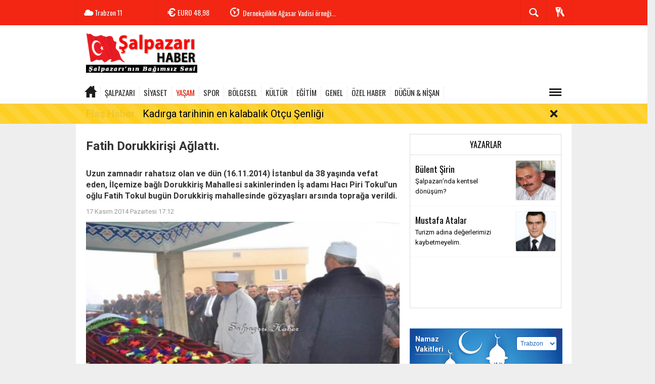

--- FILE ---
content_type: text/html; charset=UTF-8
request_url: https://www.salpazarihaber.com/_ajax/tebilisim.php?id=1666&m=haber&page=
body_size: -302
content:
3111

--- FILE ---
content_type: text/html; charset=utf-8
request_url: https://www.google.com/recaptcha/api2/aframe
body_size: 267
content:
<!DOCTYPE HTML><html><head><meta http-equiv="content-type" content="text/html; charset=UTF-8"></head><body><script nonce="GotwY41mmbXuwbUM4sBjpA">/** Anti-fraud and anti-abuse applications only. See google.com/recaptcha */ try{var clients={'sodar':'https://pagead2.googlesyndication.com/pagead/sodar?'};window.addEventListener("message",function(a){try{if(a.source===window.parent){var b=JSON.parse(a.data);var c=clients[b['id']];if(c){var d=document.createElement('img');d.src=c+b['params']+'&rc='+(localStorage.getItem("rc::a")?sessionStorage.getItem("rc::b"):"");window.document.body.appendChild(d);sessionStorage.setItem("rc::e",parseInt(sessionStorage.getItem("rc::e")||0)+1);localStorage.setItem("rc::h",'1762956224071');}}}catch(b){}});window.parent.postMessage("_grecaptcha_ready", "*");}catch(b){}</script></body></html>

--- FILE ---
content_type: application/javascript
request_url: https://www.salpazarihaber.com/_themes/hs-rush-lite/js/system.min.js
body_size: 3907
content:
$(document).ready(function(){"use strict";if(console.log("%c Haber Sistemi v%s %c Tema: %c%s%c ~ Sürüm: %c%s","background:#DF2E66;color:#FFF;font-weight:bold",sistem,"","font-weight:bold",tema,"","font-weight:bold",surum),$(".othercat a").each(function(e){e>10&&$(".othercat").removeClass("right").addClass("left")}),$(".tarih-degistir").each(function(e,t){var a=$(this).attr("data-date");$(this).html(moment(a).format("DD MMMM YYYY dddd HH:mm"))}),$(".tarih-once").each(function(e,t){var a=$(this).attr("data-date");$(this).html(moment(a).fromNow())}),""!=popup_saat&&popup_saat>0){var e=new Date,t=popup_saat;e.setTime(e.getTime()+60*t*60*1e3),"yes"!=$.cookie("modalads")&&($("#modal-ads").modal("show"),$.cookie("modalads","yes",{expires:e}))}var a=!1;$(".kategori a").mouseover(function(){var e=$(this).attr("id"),t=$(".kat_"+e+" a").size();a&&clearTimeout(a),$(".kategori a").removeClass("alt"),t>0?($("#katicerik, .katelement").hide(),$("#katicerik, .kat_"+e).show(),$(this).addClass("alt")):ustMenuKapat()}).mouseout(function(){$(this).attr("id");a=setTimeout(function(){ustMenuKapat()},100)}),$("#katicerik").mouseover(function(){a&&clearTimeout(a)}).mouseout(function(){a=setTimeout(function(){ustMenuKapat()},100)}),$(document).click(function(){$(".kategori a").removeClass("alt"),$("#katicerik, #katelement").hide()}),$(".currency-cycle, .hot-cycle").cycle({fx:"scrollUp",sync:1,delay:-2e3});var i,o,n=$(".kategori div.other"),s=$(".othercat"),r=$(".inner",s);s.css({display:"block",opacity:0});var l=r.height()+(s.height()-r.height());s.css({height:0,opacity:1,overflow:"hidden",display:"none"}),r.css({opacity:0}),n.bind("mouseenter",function(){clearTimeout(i),clearTimeout(o),n.addClass("hover"),s.css({display:"block"}),s.stop(!0).animate({height:l}),r.stop(!0).animate({opacity:1})}),n.bind("mouseleave",function(){i=setTimeout(function(){n.removeClass("hover"),s.stop(!0).animate({height:0}),r.stop(!0).animate({opacity:0},function(){s.css("display","none")})},1e3)}),s.bind("mouseenter",function(){clearTimeout(i),clearTimeout(o),n.addClass("hover"),s.css({display:"block"}),s.stop(!0).animate({height:l}),r.stop(!0).animate({opacity:1})}),s.bind("mouseleave",function(){o=setTimeout(function(){n.removeClass("hover"),s.stop(!0).animate({height:0},function(){s.css("display","none")})},1e3)}),poll_voted&&anket_sonuclari(poll_voted)}),$(window).scroll(function(){"use strict";$(window).scrollTop()>500?$("#top").fadeIn():$("#top").fadeOut()}),$("#top").click(function(){"use strict";return $("html, body").animate({scrollTop:0},750),!1}),$(".video-js").bind("contextmenu",function(){return!1}),$("div#player iframe,div#player object,div#player embed").each(function(e,t){"use strict";t.setAttribute("width","620"),t.setAttribute("height","349")}),$("#syazar .content").cycle({timeout:5e3,prev:"a#syprev",next:"a#synext"}),$("#ayazar .content").cycle({timeout:5e3,prev:"a#ayprev",next:"a#aynext"}),$(".alert").alert(),$('[data-toggle="tooltip"]').tooltip(),$('[data-toggle="popover"]').popover(),$(".carousel").carousel({interval:5e3,pause:"hover"}),$(".carousel.nointerval").carousel(),$(".tumu").hover(function(){$(this).find(".halflings-icon").toggleClass("white")}),$('a[data-toggle="tab"]').on("shown",function(e){$(this).css("background-color",$(this).data("bg"))}),$("ul.en-list>li.en-hidden:first-child").addClass("en-visible");var groupTab=$(".en-list").children("li");if(groupTab.hover(function(){"use strict";$(this).siblings(".en-hidden").removeClass("en-visible"),$(this).addClass("en-visible")}),$(".media:last-child").addClass("last"),"header_genis"==headerayar)var headerHeight=$("#siteHeader").outerHeight(!0);else if("header_kutu"==headerayar)headerHeight="0";var footerHeight=$("#siteFooter").innerHeight();$('.reklam.dikey[data-spy="affix"]').affix({offset:{top:headerHeight+5,bottom:footerHeight+5}}).on("affix.bs.affix",function(){$(this).css({width:$(this).outerWidth()})}).on("affix-bottom.bs.affix",function(){$(this).css("bottom","auto")}),$("div").hasClass("anket_listesi")&&$(".anket_listesi").each(function(e){anket_sonuclari($(this).attr("title"))}),$(".add-first > *:first-child").addClass("first"),$(".add-last > *:last-child").addClass("last"),$(".carousel-hover").find("li").each(function(){$(this).hover(function(){var e,t,a=$(this),i=$(a.attr("data-target")||(e=a.attr("href"))&&e.replace(/.*(?=#[^\s]+$)/,"")),o=$.extend({},i.data(),a.data());i.carousel(o),(t=a.attr("data-slide-to"))&&i.data("carousel").pause().to(t)})}),function(e){e.fn.nav=function(){this.each(function(){var t=e(this),a=t.width()/3,i=t.height()-32,o=!1;t.mousemove(function(e){ho=t.offset(),hx=e.pageX-ho.left,hy=e.pageY-ho.top,hx<a&&hy<i&&t.addClass("hover-left"),hx>a+a&&hy<i&&t.addClass("hover-right"),hx>a&&hx<a+a&&t.removeClass("hover-right hover-left"),hy>i&&t.removeClass("hover-right hover-left")}).mouseover(function(e){o&&clearTimeout(o)}).mouseout(function(e){o=setTimeout(function(){t.removeClass("hover-right hover-left")},400)})})}}(jQuery),$(".carousel-nav").nav(),$(".box.content .item").children().hover(function(){$(this).siblings().stop().fadeTo(250,.5)},function(){$(this).siblings().stop().fadeTo(250,1)});var timerRamadan,sitefburl=encodeURIComponent(location.href);function ustMenuKapat(){$(".kategori a").removeClass("alt"),$("#katicerik, .katelement").hide()}function hava_durumu(e,t){if(!t)t=1;var a=theme_path+"ajax/hava.php?sehir="+e+"&gun="+t;$.ajax({type:"POST",url:a,data:"token=22",success:function(e){$(".header-top-weather .degree").html(e)}})}function oyla(e){0==$("input[name=OY"+e+"]:checked").size()?$(".hs-anket .content .alert-warning").css({display:"block"}):$.ajax({type:"POST",url:site_url+ajax_url+"token.php",success:function(t){$("div#anket"+e+" .loader_anket").show(),$("#anketformu"+e).append('<input name="token" type="hidden" value="'+t+'" />');var a=$("#anketformu"+e).serialize();$.ajax({type:"POST",url:site_url+ajax_url+"anket_oyla.php?aid="+e,data:a,success:function(t){$("div#anket"+e+" .loader_anket").hide(),"oylama_yapildi"==t?$("div#anket"+e+" .alert-error").css({display:"block"}):anket_sonuclari(e)}})}})}function anket_sonuclari(e){$("#anketformu"+e).load(theme_path+"ajax/anket_sonuclari.php?aid="+e),$().ajaxSend(function(t,a){$("#anketformu"+e+" .loader_anket").show()}),$().ajaxStop(function(t,a){$("#anketformu"+e+" .loader_anket").hide()})}function ankete_don(){$("#anketformu").load(site_url+ajax_url+"anket_sonuclari_vertigo.php"),$().ajaxSend(function(e,t){$(".loader_anket").show()}),$().ajaxStop(function(e,t){$(".loader_anket").hide()})}function like(e,t,a){if(1==a)var i="dislike";else i="like";return $.ajax({type:"POST",url:site_url+"_ajax/"+t,data:"id="+e,success:function(t){"ip_var"==t?($(".like"+e).hide(),$(".dislike"+e).attr("onclick","").html("Daha önce bu yorumu oyladınız!")):$("abbr#wh_com"+i+e).html(t)}}),!1}function tebilisim(e,t,a){$.get(site_url+"_ajax/tebilisim.php?id="+e+"&m="+t+"&page="+a,function(e){console.log(t+" hit: "+e),$(".hitCounter").text(e)})}function equalHeight(e){tallest=0,e.each(function(){thisHeight=$(this).height(),thisHeight>tallest&&(tallest=thisHeight)}),e.height(tallest)}function shareFacebook(e,t){window.open("https://www.facebook.com/sharer/sharer.php?s=100&p[title]="+e+"&p[url]="+t,"sharer","toolbar=0,status=0,width=626,height=436")}function favori_ekle(e,t){if(window.sidebar)window.sidebar.addPanel(t,e,"");else if(window.external)window.external.AddFavorite(e,t);else if(window.opera&&window.print)return!0}function bg_link(e){window.open(e,"_blank")}function namaz_vakitleri(e){var t=theme_path+"ajax/namaz.php?sehir="+e;$.ajax({type:"POST",url:t,data:"token=22",success:function(e){$(".namazvakitleri .sonuc").html(e)}})}function futbol(e){var t=site_url+ajax_url+"futbol.php?service="+e;$.ajax({type:"POST",url:t,data:"token=test",success:function(t){"rapor"==e?$("body").append(t):$("div.futbol").html(t)}})}function futbol_amator(e){var t=site_url+ajax_url+"puandurumu.php?"+e;$.ajax({type:"POST",url:t,data:"token=test",success:function(e){$("div.futbol").html(e)}})}function yorum_ekle(e,t){var a="";return"haber"==t?a=theme_path+"ajax/yorum_ekle.php?hid="+e:"makale"==t?a=theme_path+"ajax/yorum_ekle.php?mid="+e:"roportaj"==t?a=theme_path+"ajax/yorum_ekle.php?rid="+e:"biyografi"==t?a=theme_path+"ajax/yorum_ekle.php?bid="+e:"album"==t?a=theme_path+"ajax/yorum_ekle.php?aid="+e:"video"==t&&(a=theme_path+"ajax/yorum_ekle.php?vid="+e),$("#dialog").load(a).dialog("option","width","650px").dialog("option","height","350").dialog("option","title","Yorum Ekleyin!").dialog("open"),!1}function centerModal(e,t,a){var i=parseInt(screen.availWidth/2-t/2),o=parseInt(screen.availHeight/2-a/2),n="width="+t+",height="+a+",status,scrollbars,resizable,left="+i+",top="+o+"screenX="+i+",screenY="+o;window.open(e,"subWind",n)}function buyuyen_SWF(e,t,a,i,o,n){var s="0px",r="0px";"ver"==n?(r="-"+(i-t)+"px",s="0px"):"hor"==n&&(r="0px",s="-"+(a-e)+"px"),document.write('<div style="width: '+e+"px; height: "+t+"px; position: relative; z-index: 9999; top: "+r+"; left: "+s+'">'),document.write('<object style="position: absolute; left: 0px; top: 0px;" classid="clsid:D27CDB6E-AE6D-11cf-96B8-444553540000" width="'+a+'px" height="'+i+'px">'),document.write('<param name="movie" value="'+o+'">'),document.write('<param name="quality" value="high">'),document.write('<param name="wmode" value="transparent">'),document.write('<embed style="z-index: 9999;" src="'+o+'" width="'+a+'" height="'+i+'" quality="high"  wmode="transparent" pluginspage="http://www.macromedia.com/shockwave/download/index.cgi?P1_Prod_Version=ShockwaveFlash" type="application/x-shockwave-flash"></embed>'),document.write("</object>"),document.write("</div>")}function goToByScroll(e){e=e.replace("link",""),$("html,body").animate({scrollTop:$("#"+e).offset().top},"slow")}function gazete_goster(e){var t=parseInt(screen.availWidth/2-565);pen=window.open("","enlarged","width=1130,left="+t+",top=20,scrollbars=1,status=0,location=no"),pen.document.open(),pen.document.write('<html><img src="http://media.cdn.t24.com.tr/media/papers/full/'+e+'.jpg" style="width:100%" /></html>'),pen.focus()}function countdown(e,t){e=moment(e,"HH:mm"),e=moment(e).format("HH:mm");var a=moment();if(null==t)var i=moment(e+":00","HH:mm:ss");else i=moment(t+" "+e+":00");var o=i.diff(a,"milliseconds",!0),n=Math.floor(moment.duration(o).asHours());o=(i=i.subtract(n,"hours")).diff(a,"milliseconds",!0);var s=Math.floor(moment.duration(o).asMinutes());o=(i=i.subtract(s,"minutes")).diff(a,"milliseconds",!0);Math.floor(moment.duration(o).asSeconds());n>0?($(".imsak-saat .imsak-rakam").html(n),$(".imsak-saat, .imsak-ayrac").show(),$(".imsak-dakika").css("margin-left",0)):($(".imsak-saat, .imsak-ayrac").hide(),$(".imsak-dakika").css("margin-left","40px")),$(".imsak-dakika .imsak-rakam").html(s)}function flashaber(){$("#flashaber").delay(1e3).queue(function(e){$(this).addClass("animated"),e()}),$(".f-baslik").delay(1200).queue(function(e){$(this).addClass("flash"),e()}),$(".f-haber").delay(1e3).queue(function(e){$(this).addClass("move"),e()})}$(function(){var e=!1;$(".page-header-fixed").size()>0&&$(window).scroll(function(){var t=".page-header-fixed";$(window).scrollTop()>$("h1[class*='title']").offset().top&&$(t).size()>0?$(t).hasClass("hide")&&($(".page-header-fixed .title").text($("h1[class*='title']").text()),e||($(".share2").html("").append($(".page-social .span9 .shr").clone()),e=!0),$(t).stop().css("top",-$(t).height()).removeClass("hide").animate({top:0},"fast"),$(".reklam.dikey").addClass("with-head")):$(t).hasClass("hide")||($(t).stop().animate({top:-$(t).height()},50,function(){$(this).addClass("hide")}),$(".reklam.dikey").removeClass("with-head"))}).scroll()}),$(function(){function e(){$("#mainContainer").css("minHeight",window.innerHeight-$("#siteHeader").height()-$(".footer").height())}e(),window.onresize=function(){e()}}),$(".scroll-link").click(function(e){e.preventDefault(),goToByScroll($(this).attr("id"))});var flas_id=$("#flashaber").attr("data-flash");"kapali"!==$.cookie(flas_id)&&flashaber(),$(".f_kapat").click(function(){$.cookie(flas_id,"kapali",{path:"/"}),$("#flashaber").removeClass("animated")});
